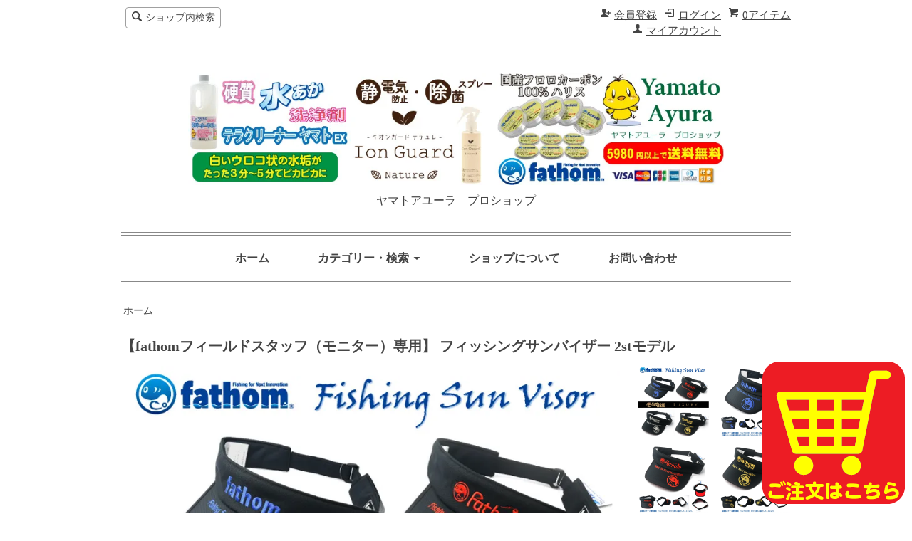

--- FILE ---
content_type: text/html; charset=EUC-JP
request_url: https://yamato-ayura.shop/?pid=175391407
body_size: 8218
content:
<!DOCTYPE html PUBLIC "-//W3C//DTD XHTML 1.0 Transitional//EN" "http://www.w3.org/TR/xhtml1/DTD/xhtml1-transitional.dtd">
<html xmlns:og="http://ogp.me/ns#" xmlns:fb="http://www.facebook.com/2008/fbml" xmlns:mixi="http://mixi-platform.com/ns#" xmlns="http://www.w3.org/1999/xhtml" xml:lang="ja" lang="ja" dir="ltr">
<head>
<meta http-equiv="content-type" content="text/html; charset=euc-jp" />
<meta http-equiv="X-UA-Compatible" content="IE=edge,chrome=1" />
<title>【fathomフィールドスタッフ（モニター）専用】フィッシングサンバイザー 2stモデル</title>
<meta name="Keywords" content="【fathomフィールドスタッフ（モニター）専用】 フィッシングサンバイザー 2stモデル,テラクリーナーヤマト,fathom,ファゾム,ヤマトアユーラ" />
<meta name="Description" content="当ページの製品はfathomモニター様専用です。一般の方のご注文はお受けできません。" />
<meta name="Author" content="株式会社ヤマトアユーラ" />
<meta name="Copyright" content="株式会社ヤマトアユーラ" />
<meta http-equiv="content-style-type" content="text/css" />
<meta http-equiv="content-script-type" content="text/javascript" />
<link rel="stylesheet" href="https://img07.shop-pro.jp/PA01411/853/css/1/index.css?cmsp_timestamp=20250907115432" type="text/css" />
<link rel="stylesheet" href="https://img07.shop-pro.jp/PA01411/853/css/1/product.css?cmsp_timestamp=20250907115432" type="text/css" />

<link rel="alternate" type="application/rss+xml" title="rss" href="https://yamato-ayura.shop/?mode=rss" />
<link rel="alternate" media="handheld" type="text/html" href="https://yamato-ayura.shop/?prid=175391407" />
<link rel="shortcut icon" href="https://img07.shop-pro.jp/PA01411/853/favicon.ico?cmsp_timestamp=20251117175142" />
<script type="text/javascript" src="//ajax.googleapis.com/ajax/libs/jquery/1.7.2/jquery.min.js" ></script>
<meta property="og:title" content="【fathomフィールドスタッフ（モニター）専用】フィッシングサンバイザー 2stモデル" />
<meta property="og:description" content="当ページの製品はfathomモニター様専用です。一般の方のご注文はお受けできません。" />
<meta property="og:url" content="https://yamato-ayura.shop?pid=175391407" />
<meta property="og:site_name" content="ヤマトアユーラ　プロショップ" />
<meta property="og:image" content="https://img07.shop-pro.jp/PA01411/853/product/175391407.jpg?cmsp_timestamp=20230621154947"/>
<meta property="og:type" content="product" />
<meta property="product:price:amount" content="7400" />
<meta property="product:price:currency" content="JPY" />
<meta property="product:product_link" content="https://yamato-ayura.shop?pid=175391407" />
<!-- Global site tag (gtag.js) - Google Ads: 943444166 -->
<script async src="https://www.googletagmanager.com/gtag/js?id=AW-943444166"></script>
<script>
  var Colorme = {"page":"product","shop":{"account_id":"PA01411853","title":"\u30e4\u30de\u30c8\u30a2\u30e6\u30fc\u30e9\u3000\u30d7\u30ed\u30b7\u30e7\u30c3\u30d7"},"basket":{"total_price":0,"items":[]},"customer":{"id":null},"inventory_control":"option","product":{"shop_uid":"PA01411853","id":175391407,"name":"\u3010fathom\u30d5\u30a3\u30fc\u30eb\u30c9\u30b9\u30bf\u30c3\u30d5\uff08\u30e2\u30cb\u30bf\u30fc\uff09\u5c02\u7528\u3011 \u30d5\u30a3\u30c3\u30b7\u30f3\u30b0\u30b5\u30f3\u30d0\u30a4\u30b6\u30fc 2st\u30e2\u30c7\u30eb","model_number":"sunvisor-monitor-2st","stock_num":40,"sales_price":7400,"sales_price_including_tax":7400,"variants":[{"id":1,"option1_value":"fathom \u30d5\u30a3\u30c3\u30b7\u30f3\u30b0\u30b5\u30f3\u30d0\u30a4\u30b6\u30fc Blue\u30ed\u30b4","option2_value":"","title":"fathom \u30d5\u30a3\u30c3\u30b7\u30f3\u30b0\u30b5\u30f3\u30d0\u30a4\u30b6\u30fc Blue\u30ed\u30b4","model_number":"","stock_num":10,"option_price":6300,"option_price_including_tax":6300,"option_members_price":6300,"option_members_price_including_tax":6300},{"id":2,"option1_value":"fathom \u30d5\u30a3\u30c3\u30b7\u30f3\u30b0\u30b5\u30f3\u30d0\u30a4\u30b6\u30fc Red\u30ed\u30b4","option2_value":"","title":"fathom \u30d5\u30a3\u30c3\u30b7\u30f3\u30b0\u30b5\u30f3\u30d0\u30a4\u30b6\u30fc Red\u30ed\u30b4","model_number":"","stock_num":10,"option_price":6300,"option_price_including_tax":6300,"option_members_price":6300,"option_members_price_including_tax":6300},{"id":3,"option1_value":"fathom EXTREME \u30d5\u30a3\u30c3\u30b7\u30f3\u30b0\u30b5\u30f3\u30d0\u30a4\u30b6\u30fc Gold\u30ed\u30b4","option2_value":"","title":"fathom EXTREME \u30d5\u30a3\u30c3\u30b7\u30f3\u30b0\u30b5\u30f3\u30d0\u30a4\u30b6\u30fc Gold\u30ed\u30b4","model_number":"","stock_num":10,"option_price":7400,"option_price_including_tax":7400,"option_members_price":7400,"option_members_price_including_tax":7400},{"id":4,"option1_value":"fathom EXTREME \u30d5\u30a3\u30c3\u30b7\u30f3\u30b0\u30b5\u30f3\u30d0\u30a4\u30b6\u30fc Silver\u30ed\u30b4","option2_value":"","title":"fathom EXTREME \u30d5\u30a3\u30c3\u30b7\u30f3\u30b0\u30b5\u30f3\u30d0\u30a4\u30b6\u30fc Silver\u30ed\u30b4","model_number":"","stock_num":10,"option_price":7400,"option_price_including_tax":7400,"option_members_price":7400,"option_members_price_including_tax":7400}],"category":{"id_big":2437860,"id_small":0},"groups":[],"members_price":7400,"members_price_including_tax":7400}};

  (function() {
    function insertScriptTags() {
      var scriptTagDetails = [];
      var entry = document.getElementsByTagName('script')[0];

      scriptTagDetails.forEach(function(tagDetail) {
        var script = document.createElement('script');

        script.type = 'text/javascript';
        script.src = tagDetail.src;
        script.async = true;

        if( tagDetail.integrity ) {
          script.integrity = tagDetail.integrity;
          script.setAttribute('crossorigin', 'anonymous');
        }

        entry.parentNode.insertBefore(script, entry);
      })
    }

    window.addEventListener('load', insertScriptTags, false);
  })();
</script>
<script async src="https://zen.one/analytics.js"></script>
</head>
<body>
<meta name="colorme-acc-payload" content="?st=1&pt=10029&ut=175391407&at=PA01411853&v=20260118003812&re=&cn=84f78339a5e7582b89a846c093284d59" width="1" height="1" alt="" /><script>!function(){"use strict";Array.prototype.slice.call(document.getElementsByTagName("script")).filter((function(t){return t.src&&t.src.match(new RegExp("dist/acc-track.js$"))})).forEach((function(t){return document.body.removeChild(t)})),function t(c){var r=arguments.length>1&&void 0!==arguments[1]?arguments[1]:0;if(!(r>=c.length)){var e=document.createElement("script");e.onerror=function(){return t(c,r+1)},e.src="https://"+c[r]+"/dist/acc-track.js?rev=3",document.body.appendChild(e)}}(["acclog001.shop-pro.jp","acclog002.shop-pro.jp"])}();</script><script src="https://img.shop-pro.jp/tmpl_js/63/jquery.tile.js"></script>
<script src="https://img.shop-pro.jp/tmpl_js/63/jquery.masonry.min.js"></script>

<!--[if lt IE 9]>
<script type="text/javascript">
  $(function (){
    $('.layout_wrapper').addClass('ie_wrapper');
  });
</script>
<![endif]-->
<!--[if lt IE 8]>
<script type="text/javascript">
  $(function (){
    $('.icon').each(function () {
      $(this).addClass('ie');
      var classNames = $(this).attr('class').split(' ');
      var spanClassName;
      for (var i = 0; i < classNames.length; i++) {
        if (classNames[i].indexOf('icon_') >= 0 && classNames[i] != 'icon' ) {
          spanClassName = classNames[i];
          break;
        }
      }
      $(this).prepend('<span class="ie_icon ie_'+ spanClassName +'"></span>')
    });
  });
</script>
<![endif]-->
<div id="wrapper" class="layout_wrapper">
  
  <div id="header" class="layout_header">
    <div class="header_headline_nav clearfix">
      <div class="viewcart_btn header_btn">
                        <a href="https://yamato-ayura.shop/cart/proxy/basket?shop_id=PA01411853&shop_domain=yamato-ayura.shop" class="icon icon_viewcart">
          <span class="header_btn_txt">0アイテム</span>
        </a>
      </div>
      <ul class="header_member_nav">
                              <li class="member_login_btn header_btn">
              <a href="https://yamato-ayura.shop/?mode=login&shop_back_url=https%3A%2F%2Fyamato-ayura.shop%2F" class="icon icon_login">ログイン</a>
            </li>
                          <li class="member_regist_btn header_btn">
                <a href="https://yamato-ayura.shop/customer/signup/new" class="icon icon_regist">会員登録</a>
              </li>
                                      <li class="member_myaccount_btn header_btn">
          <a href="https://yamato-ayura.shop/?mode=myaccount" class="icon icon_myaccount">
            マイアカウント
          </a>
        </li>
      </ul>
      <div class="prd_search_block">
        <div class="icon icon_search prd_search_form_btn header_btn">
          <span class="header_btn_txt">ショップ内検索</span>
        </div>
        <form action="https://yamato-ayura.shop/" method="GET" class="prd_search_form">
          <input type="hidden" name="mode" value="srh" />
          <div class="clearfix">
            <input type="text" name="keyword" class="prd_search_keyword" />
            <input type="submit" class="prd_search_btn" value="検索" />
          </div>
          <div class="prd_search_optioncategory">カテゴリーで絞り込む</div>
          <select class="prd_search_select" name="cid">
            <option value="">カテゴリーを選択</option>
            <option value="2394635,0">水垢落とし洗剤</option><option value="2394636,0">静電気除去・帯電防止スプレー</option><option value="2394637,0">釣り具 fathom</option>          </select>
        </form>
      </div>
                </div>
    <div class="shop_name">
      <p><a href="./"><img src="https://img07.shop-pro.jp/PA01411/853/PA01411853.jpg?cmsp_timestamp=20251117175142" alt="ヤマトアユーラ　プロショップ" /></a></p>
              <h1 class="sp_hidden">ヤマトアユーラ　プロショップ</h1>
          </div>
    <div class="header_global_nav">
      <ul class="header_nav_lst clearfix">
        <li class="header_nav_menu"><a href="./">ホーム</a></li>
        <li class="header_nav_menu header_nav_menu_category">
          <span>カテゴリー・検索<img src="https://img.shop-pro.jp/tmpl_img/63/header_category_pulldown.png" /></span>
          <ul class="header_category_lst">
                          <li>
                <a href="https://yamato-ayura.shop/?mode=cate&cbid=2394635&csid=0">水垢落とし洗剤</a>
              </li>
                          <li>
                <a href="https://yamato-ayura.shop/?mode=cate&cbid=2394636&csid=0">静電気除去・帯電防止スプレー</a>
              </li>
                          <li>
                <a href="https://yamato-ayura.shop/?mode=cate&cbid=2394637&csid=0">釣り具 fathom</a>
              </li>
                                      <li>
                <a href="https://yamato-ayura.shop/?mode=grp&gid=3135539">テラクリーナーヤマトEX</a>
              </li>
                      </ul>
        </li>
        <li class="header_nav_menu"><a href="https://yamato-ayura.shop/?mode=sk">ショップについて</a></li>
                <li class="header_nav_menu"><a href="https://yamatoayura.shop-pro.jp/customer/inquiries/new">お問い合わせ</a></li>
      </ul>
    </div>
  </div>
  
  
  <div id="container" class="layout_container">
    
<div class="topicpath_nav">
  <ul>
    <li><a href="./">ホーム</a></li>
          </ul>
  </div>


<div class="container_section">
      <form name="product_form" method="post" action="https://yamato-ayura.shop/cart/proxy/basket/items/add">
      <h2 class="ttl_h2">【fathomフィールドスタッフ（モニター）専用】 フィッシングサンバイザー 2stモデル</h2>
      
              <div class="product_image container_section clearfix">
          <div class="product_image_main">
                          <img src="https://img07.shop-pro.jp/PA01411/853/product/175391407.jpg?cmsp_timestamp=20230621154947" />
                      </div>
                      <div class="product_image_thumb clearfix">
              <ul>
                                  <li><img src="https://img07.shop-pro.jp/PA01411/853/product/175391407.jpg?cmsp_timestamp=20230621154947" /></li>
                                                  <li><img src="https://img07.shop-pro.jp/PA01411/853/product/175391407_o1.jpg?cmsp_timestamp=20230621154947" /></li>                                  <li><img src="https://img07.shop-pro.jp/PA01411/853/product/175391407_o2.jpg?cmsp_timestamp=20230621154947" /></li>                                  <li><img src="https://img07.shop-pro.jp/PA01411/853/product/175391407_o3.jpg?cmsp_timestamp=20230626205149" /></li>                                  <li><img src="https://img07.shop-pro.jp/PA01411/853/product/175391407_o4.jpg?cmsp_timestamp=20230626205149" /></li>                                                                                                                                                                                                                                                                                                                                                                                                                                                                                                                                                                                                                                                                                                                                                                                                                                                                                                                                                                                                                                                                                                                                                                                                                                                                                                                                                                                                                                                                                                                                                                                                                        </ul>
            </div>
                  </div>
            

      
      <div class="product_exp container_section clearfix">
        <h2>fathomフィールドスタッフ（モニター）専用価格</h2><br />
<p class="style1">当ページの製品はfathomフィールドスタッフ（モニター）様専用です。一般の方のご注文はお受けできません。</p><br />
<p><a href="https://fathom-fishing.com/tester/" target="_blank">fathomフィールドスタッフ（モニター）応募方法はこちら</a></p><br />
<p class="fathom-title"><a href="http://yamato-ayura.shop/?mode=cate&csid=0&cbid=2437860" target="_blank">fathomフィールドスタッフ（モニター）様専用の商品一覧はこちら</a></p><br />
※<span class="red">当ショップの「カテゴリー・検索」の「fathom」をクリック/タップして表示される商品一覧はフィールドスタッフ（モニター）様限定の特別価格ではなく、一般向けの価格</span>ですのでご注意くださいませ。<br />
<br />
※<span class="red">フィールドスタッフ（モニター）様限定の特別価格の商品と、一般向けの価格の商品を同時にカートに入れると注文画面に進めない</span>場合がございます。<br />
<br />
<a href="http://yamato-ayura.shop/?mode=cate&csid=0&cbid=2437860" target="_blank" target="_blank">フィールドスタッフ（モニター）様限定の特別価格の商品一覧はこちらからご覧ください。</a><br />
<br />
<h2>fathom  フィッシングサンバイザー 2stモデル</h2><br />
<br />
fathomベーシックモデルのBlueロゴ、Redロゴに加えてfathom EXTREMEのゴールドロゴ、シルバーロゴが刺繍されたラグジュアリーモデルを追加いたしました。<br />
<br />
fathomベーシックモデル（Blueロゴ）：メーカー希望小売価格<del>10,400円</del><br />
<br />
<br />
fathomベーシックモデル（Redロゴ）：メーカー希望小売価格<del>10,400円</del><br />
<br />
<br />
fathom EXTREMEモデル（Goldロゴ、Silverロゴ）：メーカー希望小売価格<del>12,400円</del><br />
<br />
<br />
ポリエステル100%/サイズ：フリー<br />
<br />
<p><a href="https://yamato-ayura.shop/?pid=175390034" target="_blank">フィールドスタッフ（モニター）様専用価格のフィッシングキャップはこちら</a></p><br />
<br />
<p><a href="https://fathom-fishing.com/cap-sunvisor-2023/" target="_blank">fathom フィッシングキャップ＆サンバイザーの詳細はこちら</a></p><br />
<br />
※<span class="red">当ショップの「カテゴリー・検索」の「fathom」をクリック/タップして表示される商品一覧はフィールドスタッフ（モニター）様限定の特別価格ではなく、一般向けの価格</span>ですのでご注意くださいませ。<br />
<br />
※<span class="red">フィールドスタッフ（モニター）様限定の特別価格の商品と、一般向けの価格の商品を同時にカートに入れると注文画面に進めない</span>場合がございます。<br />
<br />
<p class="fathom-title"><a href="http://yamato-ayura.shop/?mode=cate&csid=0&cbid=2437860" target="_blank">fathomフィールドスタッフ（モニター）様専用の商品一覧はこちら</a></p><br />
<br />
<p>送料：全国一律800円（<span class="red">5,980円以上送料無料</span>）</p><br />
ご決済方法：クレジットカード決済/代金引換（代引手数料350円）<br />
※銀行振込でのご注文は承れません。<br />
<br />
<p><a href="https://fathom-fishing.com/tester/" target="_blank">fathomフィールドスタッフ（モニター）応募方法はこちら</a></p>
				<div id="cart"><h2>ご注文はこちら</h2></div>
      </div>
			<h2 class="ttl_h2">【fathomフィールドスタッフ（モニター）専用】 フィッシングサンバイザー 2stモデル</h2>
      <div class="product_info_block">
                  <div class="product_option_table">
            <table id="option_tbl"><tr class="stock_head"></tr><tr><th class="cell_1">fathom フィッシングサンバイザー Blueロゴ</th><td class="cell_2"><div><input type="radio" name="option" value="82400276,0,,0" checked="checked" id="0-0" /></div><label for=0-0 style="display:block;"><span class="table_price">6,300円(税込)</span><br /></label></td></tr><tr><th class="cell_1">fathom フィッシングサンバイザー Redロゴ</th><td class="cell_2"><div><input type="radio" name="option" value="82400276,1,,0" id="1-1" /></div><label for=1-1 style="display:block;"><span class="table_price">6,300円(税込)</span><br /></label></td></tr><tr><th class="cell_1">fathom EXTREME フィッシングサンバイザー Goldロゴ</th><td class="cell_2"><div><input type="radio" name="option" value="82400276,2,,0" id="2-2" /></div><label for=2-2 style="display:block;"><span class="table_price">7,400円(税込)</span><br /></label></td></tr><tr><th class="cell_1">fathom EXTREME フィッシングサンバイザー Silverロゴ</th><td class="cell_2"><div><input type="radio" name="option" value="82400276,3,,0" id="3-3" /></div><label for=3-3 style="display:block;"><span class="table_price">7,400円(税込)</span><br /></label></td></tr></table>
          </div>
                
        <div class="product_spec_block">
          <table class="product_spec_table none_border_table">
                          <tr>
                <th>型番</th>
                <td>sunvisor-monitor-2st</td>
              </tr>
                                      <tr>
                <th>定価</th>
								<td><del>12,400円(税込)</del></td>
              </tr>
                                                              <tr>
                <th>販売価格</th>
                <td>
                  									<div class="product_sales"><span class="bold">6,300円(税込)～7,400円(税込)
</span></div>
                                                    </td>
              </tr>
                                                              <tr class="product_order_form">
                <th>購入数</th>
                <td>
                                   <input type="text" name="product_num" value="1" class="product-init-num" />
                    <ul class="product_init">
                      <li><a href="javascript:f_change_num2(document.product_form.product_num,'1',1,40);"></a></li>
                      <li><a href="javascript:f_change_num2(document.product_form.product_num,'0',1,40);"></a></li>
                    </ul>
                    <div class="product_unit"></div>
                                  </td>
              </tr>
                      </table>
          
                      <div class="clearfix">
              <div class="disable_cartin">
                <input class="product_cart_btn product_addcart_btn" type="submit" value=" カートに入れる" />
              </div>
						            </div>
                    <div class="stock_error">
          </div>
					<p><span class="red">商品代金5980円以上で送料無料</span></p>

					<p class="small">ご決済方法：クレジットカード/Amazon Pay/代引（代引の場合の代引手数料：350円）<br>
						銀行振込でのご注文の場合は<a href="https://www.rakuten.ne.jp/gold/yamatoayura/" target="_blank">ヤマトアユーラ プロショップ 楽天市場店</a>をご利用くださいませ。<br>
					※一部、楽天市場店では販売していない商品もございます。</p>
        </div>
	 <div class="product_info_lst container_section">
                      
            <ul class="product_review">
              <li class="icon icon_review"><a href="https://yamato-ayura.shop/customer/products/175391407/reviews">レビューを見る(0件)</a></li>
              <li class="icon icon_review_post"><a href="https://yamato-ayura.shop/customer/products/175391407/reviews/new">レビューを投稿</a></li>
            </ul>
            
                    <ul>
                          <li class="icon icon_lst"><a href="javascript:gf_OpenNewWindow('?mode=opt&pid=175391407','option','width=600:height=500');">オプションの値段詳細</a></li>
                        <li class="icon icon_lst"><a href="https://yamato-ayura.shop/?mode=sk#sk_info">特定商取引法に基づく表記（返品等）</a></li>
            <li class="icon icon_lst"><a href="mailto:?subject=%E3%80%90%E3%83%A4%E3%83%9E%E3%83%88%E3%82%A2%E3%83%A6%E3%83%BC%E3%83%A9%E3%80%80%E3%83%97%E3%83%AD%E3%82%B7%E3%83%A7%E3%83%83%E3%83%97%E3%80%91%E3%81%AE%E3%80%8C%E3%80%90fathom%E3%83%95%E3%82%A3%E3%83%BC%E3%83%AB%E3%83%89%E3%82%B9%E3%82%BF%E3%83%83%E3%83%95%EF%BC%88%E3%83%A2%E3%83%8B%E3%82%BF%E3%83%BC%EF%BC%89%E5%B0%82%E7%94%A8%E3%80%91%20%E3%83%95%E3%82%A3%E3%83%83%E3%82%B7%E3%83%B3%E3%82%B0%E3%82%B5%E3%83%B3%E3%83%90%E3%82%A4%E3%82%B6%E3%83%BC%202st%E3%83%A2%E3%83%87%E3%83%AB%E3%80%8D%E3%81%8C%E3%81%8A%E3%81%99%E3%81%99%E3%82%81%E3%81%A7%E3%81%99%EF%BC%81&body=%0D%0A%0D%0A%E2%96%A0%E5%95%86%E5%93%81%E3%80%8C%E3%80%90fathom%E3%83%95%E3%82%A3%E3%83%BC%E3%83%AB%E3%83%89%E3%82%B9%E3%82%BF%E3%83%83%E3%83%95%EF%BC%88%E3%83%A2%E3%83%8B%E3%82%BF%E3%83%BC%EF%BC%89%E5%B0%82%E7%94%A8%E3%80%91%20%E3%83%95%E3%82%A3%E3%83%83%E3%82%B7%E3%83%B3%E3%82%B0%E3%82%B5%E3%83%B3%E3%83%90%E3%82%A4%E3%82%B6%E3%83%BC%202st%E3%83%A2%E3%83%87%E3%83%AB%E3%80%8D%E3%81%AEURL%0D%0Ahttps%3A%2F%2Fyamato-ayura.shop%2F%3Fpid%3D175391407%0D%0A%0D%0A%E2%96%A0%E3%82%B7%E3%83%A7%E3%83%83%E3%83%97%E3%81%AEURL%0Ahttps%3A%2F%2Fyamato-ayura.shop%2F">この商品を友達に教える</a></li>
            <li class="icon icon_lst"><a href="https://yamatoayura.shop-pro.jp/customer/products/175391407/inquiries/new">この商品について問い合わせる</a></li>
            <li class="icon icon_lst"><a href="https://yamato-ayura.shop/?mode=cate&cbid=2437860&csid=0">買い物を続ける</a></li>
          </ul>
          
          <ul class="social_share">
            <li>
              
              <a href="https://twitter.com/share" class="twitter-share-button" data-url="https://yamato-ayura.shop/?pid=175391407" data-text="" data-lang="ja" >ツイート</a>
<script charset="utf-8">!function(d,s,id){var js,fjs=d.getElementsByTagName(s)[0],p=/^http:/.test(d.location)?'http':'https';if(!d.getElementById(id)){js=d.createElement(s);js.id=id;js.src=p+'://platform.twitter.com/widgets.js';fjs.parentNode.insertBefore(js,fjs);}}(document, 'script', 'twitter-wjs');</script>
              <div class="line-it-button" data-lang="ja" data-type="share-a" data-ver="3"
                         data-color="default" data-size="small" data-count="false" style="display: none;"></div>
                       <script src="https://www.line-website.com/social-plugins/js/thirdparty/loader.min.js" async="async" defer="defer"></script>
            </li>
                        <li></li>
          </ul>
          
        </div>
      </div>

			<div class="cartbotton"><a href="#cart"><img src="https://img21.shop-pro.jp/PA01411/853/etc/cart2.png?cmsp_timestamp=20180221121114" alt="カートへ"></a></div>
			
      
      
      <input type="hidden" name="user_hash" value="a2ad088d71081fda44156a6d08ec15fd"><input type="hidden" name="members_hash" value="a2ad088d71081fda44156a6d08ec15fd"><input type="hidden" name="shop_id" value="PA01411853"><input type="hidden" name="product_id" value="175391407"><input type="hidden" name="members_id" value=""><input type="hidden" name="back_url" value="https://yamato-ayura.shop/?pid=175391407"><input type="hidden" name="reference_token" value="51c508f08acc4f43a66c70ab5be8d384"><input type="hidden" name="shop_domain" value="yamato-ayura.shop">
    </form>
  </div>
<script type="text/javascript">
  function prd_img_size() {
    var img_size = $('.product_image_thumb li').width();
    $('.product_image_thumb img').css('maxHeight', img_size + 'px');
    $('.product_image_thumb li').css('height', img_size + 'px');
  }
  $(function () {
    prd_img_size();
    $('.product_image_thumb li').click(function () {
      $('.product_image_main img').attr('src', $('img', $(this)).attr('src'));
    });
    $('.product_init_num').change(function(){
      var txt  = $(this).val();
      var han = txt.replace(/[Ａ-Ｚａ-ｚ０-９]/g,function(s){return String.fromCharCode(s.charCodeAt(0)-0xFEE0)});
      $(this).val(han);
    });
  });
</script>  </div>
  


  
  <div id="footer" class="layout_footer">
    <div class="footer_nav clearfix">
                        <div class="category_lst footer_section footer_grid_item">
            <h2 class="ttl_h2 icon icon_category_lst"><span class="clearfix icon icon_down">カテゴリーから探す</span></h2>
            <ul class="footer_lst">
                        <li class="icon icon_lst">
              <a href="https://yamato-ayura.shop/?mode=cate&cbid=2394635&csid=0">
                                水垢落とし洗剤
              </a>
            </li>
                                      <li class="icon icon_lst">
              <a href="https://yamato-ayura.shop/?mode=cate&cbid=2394636&csid=0">
                                静電気除去・帯電防止スプレー
              </a>
            </li>
                                      <li class="icon icon_lst">
              <a href="https://yamato-ayura.shop/?mode=cate&cbid=2394637&csid=0">
                                釣り具 fathom
              </a>
            </li>
                        </ul>
          </div>
                                      <div class="category_lst footer_section footer_grid_item">
            <h2 class="ttl_h2 icon icon_category_lst"><span class="clearfix icon icon_down">グループから探す</span></h2>
            <ul class="footer_lst">
                        <li class="icon icon_lst">
              <a href="https://yamato-ayura.shop/?mode=grp&gid=3135539">
                                  <img src="https://img07.shop-pro.jp/PA01411/853/category/g_3135539.jpg?cmsp_timestamp=20251117182305" class="footer_category_img" />
                                テラクリーナーヤマトEX
              </a>
            </li>
                        </ul>
          </div>
                          <!--
      <div class="category_lst footer_section footer_grid_item">
        <h2 class="ttl_h2 icon icon_category_lst"><span class="clearfix icon icon_down">これ以降の商品ジャンルはテンプレを編集する</span></h2>
        <ul class="footer_lst">
          <li class="icon icon_lst">
            <a href="#">999円以下</a>
          </li>
          <li class="icon icon_lst">
            <a href="#">1,000円～2,999円</a>
          </li>
          <li class="icon icon_lst">
            <a href="#">3,000円～4,999円</a>
          </li>
          <li class="icon icon_lst">
            <a href="#">5,000円～9,999円</a>
          </li>
          <li class="icon icon_lst">
            <a href="#">10,000円以上</a>
          </li>
        </ul>
      </div>
      -->
                </div>
    <div class="footer_nav">
            <div class="pages_lst footer_section footer_grid_item">
        <ul class="footer_lst">
          <li class="icon icon_lst">
            <a href="./">ショップホーム</a>
          </li>
          <li class="icon icon_lst">
            <a href="https://yamatoayura.shop-pro.jp/customer/inquiries/new">お問い合わせ</a>
          </li>
          <li class="icon icon_lst">
            <a href="https://yamato-ayura.shop/?mode=sk#payment">お支払い方法について</a>
          </li>
          <li class="icon icon_lst">
            <a href="https://yamato-ayura.shop/?mode=sk#delivery">配送方法・送料について</a>
          </li>
                      <li class="icon icon_lst">
              <a href="https://yamatoayura.shop-pro.jp/customer/newsletter/subscriptions/new">メルマガ登録・解除</a>
            </li>
                                              <li class="icon icon_lst">
                <a href="https://yamato-ayura.shop/?mode=f1">水あかが落ちなければ返金保証の業務用強力水垢洗浄剤テラクリーナーヤマトEX</a>
              </li>
                                          <li class="icon icon_lst">
            <a href="https://yamato-ayura.shop/?mode=sk">特定商取引法に基づく表記</a>
          </li>
        </ul>
      </div>
      <div class="pages_lst footer_section footer_grid_item">
        <ul class="footer_lst">
          <li class="icon icon_lst">
            <a href="https://yamato-ayura.shop/?mode=myaccount">マイアカウント</a>
          </li>
                                                    <li class="icon icon_lst">
                  <a href="https://yamato-ayura.shop/customer/signup/new">会員登録</a>
                </li>
                            <li class="icon icon_lst">
                <a href="https://yamato-ayura.shop/?mode=login&shop_back_url=https%3A%2F%2Fyamato-ayura.shop%2F">ログイン</a>
              </li>
                                <li class="icon icon_lst">
            <a href="https://yamato-ayura.shop/cart/proxy/basket?shop_id=PA01411853&shop_domain=yamato-ayura.shop">カートを見る</a>
          </li>
          <li class="icon icon_lst">
            <a href="https://yamato-ayura.shop/?mode=privacy">プライバシーポリシー</a>
          </li>
          <li class="icon icon_lst">
            <a href="https://yamato-ayura.shop/?mode=rss">RSS</a>&nbsp;/&nbsp;<a href="https://yamato-ayura.shop/?mode=atom">ATOM</a>
          </li>
        </ul>
      </div>
              <div class="footer_section footer_grid_item clearfix">
          <h2 class="ttl_h2">モバイルショップ</h2>
          <img src="https://img07.shop-pro.jp/PA01411/853/qrcode.jpg?cmsp_timestamp=20251117175142" />
        </div>
      
            <!--
      <div class="social_lst footer_section footer_grid_item">
        <ul>
          <li>
            <a href="#"><img src="https://img.shop-pro.jp/tmpl_img/63/social_twitter_2x.png" /></a>
          </li>
          <li>
            <a href="#"><img src="https://img.shop-pro.jp/tmpl_img/63/social_instergram_2x.png" /></a>
          </li>
          <li>
            <a href="#"><img src="https://img.shop-pro.jp/tmpl_img/63/social_facebook_2x.png" /></a>
          </li>
        </ul>
      </div>
      -->
          </div>
  
  </div>
  
	  <address class="copyright">
      Copyright &copy; 株式会社ヤマトアユーラ
      
    </address>
</div>
<script>
$(function () {
  $('.footer_nav').imagesLoaded( function () {
    $('.footer_nav').masonry({
      itemSelector: '.footer_grid_item',
      "gutter": 0
    });
  });
  $('.prd_search_form_btn').click(function () {
    $('.prd_search_block').toggleClass('open');
    $('.prd_search_form').slideToggle();
  });
  $('.header_nav_menu_category span').click(function () {
    $('.header_category_lst').slideToggle('fast');
  });
  $(window).load(function () {
    $('.prd_lst_unit_s').tile();
    $('.prd_lst_unit_m').tile();
    $('.grp_lst_unit').tile();
  });
});
</script><script type="text/javascript" src="https://yamato-ayura.shop/js/cart.js" ></script>
<script type="text/javascript" src="https://yamato-ayura.shop/js/async_cart_in.js" ></script>
<script type="text/javascript" src="https://yamato-ayura.shop/js/product_stock.js" ></script>
<script type="text/javascript" src="https://yamato-ayura.shop/js/js.cookie.js" ></script>
<script type="text/javascript" src="https://yamato-ayura.shop/js/favorite_button.js" ></script>
</body></html>

--- FILE ---
content_type: text/css
request_url: https://img07.shop-pro.jp/PA01411/853/css/1/index.css?cmsp_timestamp=20250907115432
body_size: 14521
content:
@charset "euc-jp";

/* reset */
body, div, dl, dt, dd, ul, ol, li,
h1, h2, h3, h4, h5, h6, pre, code,
form, fieldset, legend, input, textarea,
p, blockquote, th, td {
  margin: 0;
  padding: 0;
}
.none_border_table,
.product_option_table table {
  border-spacing: 0;
  border-collapse: collapse;
}
fieldset,
img {
  border: 0;
}
address, caption, cite, code,
dfn, em, strong, th, var {
  font-weight: normal;
  font-style: normal;
}
 
ol, ul {
  list-style: none;
}
 
caption, th {
  text-align: left;
}
h1, h2, h3, h4, h5, h6 {
  font-weight: normal;
  font-size: 100%;
}
q:before,
q:after {
  content: '';
}
abbr, acronym {
  border: 0;
  font-variant: normal;
}
sup {
  vertical-align: text-top;
}
sub {
  vertical-align: text-bottom;
}
input,
textarea,
select {
  font-weight: inherit;
  font-size: inherit;
  font-family: inherit;
}
input,
textarea,
select {
  *font-size: 100%;
}
legend {
  color: #000;
}

/* font size */
body {
  font: 13px/1.231;
  *font-size: small; /* for IE */
  *font: x-small; /* for IE in quirks mode */
}
select, input, button, textarea {
  font: 99% arial,helvetica,clean,sans-serif;
}
table {
  font: 100%;
  font-size: inherit;
}
pre, code, kbd, samp, tt {
  font-family: monospace;
  line-height: 100%;
  *font-size: 108%;
}

/* common */
body {
  color: #444;
  font-family: "メイリオ", "Meiryo", "ヒラギノ角ゴ Pro W3", "Hiragino Kaku Gothic Pro","Osaka","ＭＳ Ｐゴシック", "MS PGothic", "sans-serif";
  background-color: #FFFFFF;
}

a {
  color: #3579bf;
}
input[type="text"],
textarea,
select {
  border: 1px solid #888;
}
/* clearfix */
.clearfix {
  *zoom: 1;
}
  .clearfix:before, .clearfix:after {
    display: table;
    content: "";
  }
  .clearfix:after {
    clear: both;
  }

/* icons */
.icon:before,
.ie_icon {
  display: block;
  float: left;
  margin-right: 4px;
  width: 16px;
  height: 16px;
  background-image: url(https://img.shop-pro.jp/tmpl_img/63/icons16.png);
  background-repeat: no-repeat;
  content: "";
}
  .icon_myaccount:before,
  .ie_icon_myaccount {
    background-position: left -96px;
  }
  .icon_regist:before,
  .ie_icon_regist {
    background-position: left -192px;
  }
  .icon_login:before,
  .ie_icon_login {
    background-position: left -224px;
  }
  .icon_logout:before,
  .ie_icon_logout {
    background-position: left -208px;
  }
  .icon_search:before,
  .ie_icon_search {
    background-position: left -16px;
  }
  .icon_viewcart:before,
  .ie_icon_viewcart {
    background-position: left -0px;
  }
  .icon_sort:before,
  .ie_icon_sort {
    background-position: left -112px;
  }
  .icon_prev:before,
  .ie_icon_prev {
    margin-right: 0;
    background-position: left -32px;
  }
  .icon_next:before,
  .ie_icon_next {
    float: right;
    margin-right: 0;
    background-position: right -48px;
  }
  .icon_prev_dis:before,
  .ie_icon_prev_dis {
    margin-right: 0;
    background-position: left -64px;
  }
  .icon_next_dis:before,
  .ie_icon_next_dis {
    float: right;
    margin-right: 0;
    background-position: right -80px;
  }
  .icon_lst:before,
  .ie_icon_lst {
    margin-right: 0;
    background-position: left -176px;
  }
    .footer_lst .icon_lst:before,
    .footer_lst .ie_icon_lst {
      margin-left: -16px;
    }
  .icon_down:before,
  .ie_icon_down {
    display: none;
  }
  .icon_category_lst:before,
  .ie_icon_category_lst {
    display: none;
  }
  .icon_review:before,
  .ie_icon_review {
    background-position: left -240px;
  }
  .icon_review_post:before,
  .ie_icon_review_post {
    background-position: left -256px;
  }

/* layout */
.layout_wrapper {
  margin: 0 auto;
  width: 1000px;
  background-color: #fff;
}
.layout_header,
.layout_container,
.layout_footer {
  margin: 0 auto;
  width: 94%;
}
.layout_header {
  padding-top: 10px;
}
.layout_footer {
  margin-top: 3em;
}
.header_btn {
  font-size: 92.307%;
  line-height: 1.5;
}
  .header_btn a {
    color: #444;
  }
.viewcart_btn {
  float: right;
  margin-bottom: .5em;
  margin-left: 1.063%;
}
.header_member_nav {
  float: right;
  width: 29.787%;
}
  .header_member_nav li {
    float: right;
    white-space: nowrap;
    margin-left: 3.571%;
  }
  .member_login_name {
    float: right;
    clear: right;
    margin-bottom: .5em;
    text-align: right;
    line-height: 1.5;
  }

/* delivery price */
.header_delivery_price {
  padding: .5em 1em .3em;
  -webkit-border-radius: 3px;
  border-radius: 3px;
  background-color: #df7676;
  color: #fff;
  line-height: 1.5;
  float: right;
  clear: right;
}

/* product search form */
.prd_search_block {
  position: relative;
  float: left;
  margin: -6px 0 0 0;
  padding: 6px 0 0 1px;
  width: 30.212%;
  font-size: 92.307%;
}
  .prd_search_block.open {
    padding: 5px 0;
    border: 1px solid #888;
  }
  .prd_search_form_btn {
    cursor: pointer;
    display: inline-block;
    margin-left: 5px;
    padding: .3em .5em;
    border: 1px solid #a0a0a0;
    -webkit-border-radius: 4px;
    border-radius: 4px;
  }
  .prd_search_form {
    -webkit-box-sizing: content-box;
    -moz-box-sizing: content-box;
    box-sizing: content-box;
    display: none;
    overflow: hidden;
    margin-top: 5px;
    padding: 5px;
    border-top: 1px solid #888;
    width: 97%;
  }
  .prd_search_keyword {
    float: left;
    padding: .5em 0;
    width: 80%;
    border: 1px solid #888;
    -webkit-border-radius: 3px;
    border-radius: 3px;
    text-indent: 5px;
  }
  .prd_search_btn {
    float: right;
    padding: .35em 0;
    width: 18%;
    border: 1px solid #444;
    -webkit-border-radius: 3px;
    border-radius: 3px;
    background-color: #444;
    color: #fff;
    cursor: pointer;
  }
  .prd_search_optioncategory {
    margin-top: 10px;
    line-height: 1.5;
  }
  .prd_search_select {
    display: inline-block;
    width: 100%;
    font-size: 120%;
  }
  .prd_search_select option {
    word-break: break-all;
  }

/* shopname logo */
.shop_name {
  clear: both;
  padding: 1em 10% 2em;
  text-align: center;
  line-height: 1.5;
  margin-top: 2em;
  border-bottom: 1px solid #888;
}

  .shop_name a {
    color: #444;
    text-decoration: none;
  }
    .shop_name a:hover {
      text-decoration: underline;
    }
  .shop_name p {
    margin-bottom: 10px;
    text-align: center;
    font-size: 246.153%;
  }
  .shop_name img {
    max-width: 100%;
    height: inherit;
  }

/* header global nav */
.header_global_nav {
  margin-top: 3px;
  margin-bottom: 2em;
  border-top: 1px solid #888;
  border-bottom: 1px solid #888;
}
.header_nav_lst {
  text-align: center;
}
.header_nav_menu {
  position: relative;
  display: inline;
  margin: 0 1em;
  padding: 0 1em;
  text-align: center;
  font-weight: bold;
  line-height: 4;
}
.header_nav_menu a,
.header_nav_menu span {
  display: inline;
  color: #444;
  text-decoration: none;
  cursor: pointer;
}
.header_nav_menu_category img {
  position: relative;
  width: 16px;
  height: 16px;
}
.header_category_lst {
  position: absolute;
  left: 0;
  z-index: 101;
  display: none;
  min-width: 100%;
  width: auto;
  border-top: 1px solid #aaa;
  background-color: #fff;
}
.header_category_lst li {
  display: block;
  float: none;
  border-right: 1px solid #888;
  border-bottom: 1px solid #888;
  border-left: 1px solid #888;
  text-align: left;
  white-space: nowrap;
  word-break: break-all;
  line-height: 1.4;
}
.header_category_lst a {
  display: block !important;
  padding: 1em;
  background-color: #fff;
}

/* title */
.ttl_h2 {
  margin-top: 3em;
  margin-bottom: .7em;
  color: #444;
  font-weight: bold;
  font-size: 124%;
}
.ttl_h3 {
  margin-top: 2em;
  margin-bottom: .5em;
  color: #444;
  font-weight: bold;
  font-size: 92.307%;
}

/* topicpath */
.topicpath_nav {
  margin: 2em 0;
  font-size: 84.615%;
}
  .topicpath_nav li {
    display: inline;
    margin-right: .2em;
  }
  .topicpath_nav li a {
    margin-left: .2em;
    color: #444;
    text-decoration: none;
  }
  .topicpath_nav li a:hover {
    text-decoration: underline;
  }

/* prduct list */
.prd_lst {
  position: relative;
  clear: both;
  margin-left: -2.218%;
}
.prd_lst_unit {
  float: left;
  margin-bottom: 15px;
  margin-left: 2.083%;
  word-break: break-all;
}
  .prd_lst_unit_s {
    width: 22.916%;
  }
  .prd_lst_unit_m {
    width: 31.25%;
  }
  .prd_lst_unit a {
    color: #000;
    text-decoration: none;
  }
  .prd_lst_unit a:hover {
    text-decoration: underline;
  }
  .prd_lst_img {
    display: block;
    margin: 0 auto;
    max-width: 100%;
    height: inherit;
  }
  .prd_lst_span {
    display: block;
    margin: .3em 0;
  }
  .prd_lst_name {
    margin-top: .5em;
  }
  .prd_lst_exp {
    color: #666;
    font-size: 84.615%;
  }
  .prd_lst_price,
  .prd_lst_soldout {
    font-weight: bold;
    font-size: 92.307%;
  }
  .prd_lst_regular {
    color: #666;
    text-decoration: line-through;
  }
  .prd_lst_none {
    clear: both;
    text-align: center;
    font-size: 123.076%;
    line-height: 16;
  }
.prd_lst_block .ttl_h2 {
  float: left;
  margin: 20px 0 0;
}
.prd_lst_sort {
  float: right;
  margin: 20px 0;
}
  .prd_lst_sort a {
    color: #444;
  }
  .prd_lst_pager {
    position: relative;
    overflow: hidden;
    margin-top: 2em;
  }
  .prd_lst_pager ul {
    position: relative;
    left: 50%;
    float: left;
  }
  .prd_lst_pager li {
    position: relative;
    left: -50%;
    float: left;
  }
  .prd_lst_pager .prd_lst_pager_prev,
  .prd_lst_pager .prd_lst_pager_next {
    padding: .5em 0;
    width: 8em;
  }
  .prd_lst_pager .prd_lst_pager_next {
    text-align: right;
  }
  .icon_prev_dis,
  .icon_next_dis {
    display: block;
    color: #aaa;
  }
  .prd_lst_pager a {
    color: #444;
    text-decoration: none;
  }
  .prd_lst_pager a:hover {
    text-decoration: underline;
  }
.prd_lst_pos b {
  font-size: 160%;
}

/* footer */
.footer_section {
  float: left;
  margin-top: 1em;
  margin-right: 1.5%;
  margin-bottom: 15px;
  width: 23%;
}
  .footer_section .ttl_h2 {
    margin-top: 0;
  }
.footer_nav {
  position: relative;
  clear: both;
  padding: 2em 0;
  border-top: 1px solid #d8d8d8;
}
.footer_lst {
  font-size: 92.307%;
  line-height: 1.5;
}
  .footer_lst li {
    word-break: break-all;
    margin-bottom: .5em;
    padding-left: 16px;
  }
  .footer_lst .footer_category_img {
    display: block;
    margin-bottom: .3em;
    max-width: 100%;
    height: auto;
  }
  .footer_lst a {
    color: #444;
    text-decoration: none;
  }
    .footer_lst a:hover {
      text-decoration: underline;
    }

/* manager */
.manager_img img {
  max-width: 100%;
}
.manager_memo .ttl_h3 {
  margin-top: .7em;
}

/* social icons */
.social_lst ul {
  padding-left: 16px;
  text-align: left;
}
.social_lst li {
  display: inline;
  margin: 1.5%;
}
.social_lst img {
  width: 24px;
  height: 24px;
  vertical-align: bottom;
}

  .copyright {
    clear: both;
    padding: 1em 0;
    text-align: right;
    font-size: 76.923%;
  }
    .powered {
      display: inline;
      margin-left: 1em;
      text-align: right;
      line-height: 18px;
    }
    .powered a {
      color: #777;
      text-decoration: none;
    }
    .powered img {
      margin-left: .3em;
      width: 200px;
      height: 18px;
    }

/* list */
.def_lst {
  border-top: 1px solid #eee;
}
  .def_lst_dt {
    padding-top: 1em;
    padding-bottom: 1em;
    font-weight: bold;
    float: left;
    clear: both;
    width: 30%;
    word-break: break-all;
  }
  .def_lst_dd {
    padding-top: 1em;
    padding-bottom: 1em;
    padding-left: 35%;
    border-bottom: 1px solid #eee;
  }
    .def_lst_dd img {
      max-width: 100%;
      width: inherit;
      height: auto;
    }

/* product option */
.product_option_table {
  margin: 3em 0;
}
  .product_option_table table {
    width: 100%;
    border-bottom: 1px solid #dadada;
    border-left: 1px solid #dadada;
  }
  .product_option_table th,
  .product_option_table td {
    padding: .8em .5em;
    border-top: 1px solid #dadada;
    border-right: 1px solid #dadada;
  }
  .product_option_table th {
    text-align: center;
  }
  .product_option_table td {
    vertical-align: top;
    text-align: center;
  }

/* policy */
#policy p {
  margin: 1em 0;
  color: #666;
  line-height: 1.8;
}
.policy_lead {
  padding-bottom: 1em;
  border-bottom: 1px solid #eee;
}

/* for ie7 - 8 */
.ie_wrapper .header_global_nav {
  position: relative;
  z-index: 101;
}
.ie_wrapper .header_nav_menu {
  z-index: 60;
}
.ie_wrapper .header_nav_menu_category {
  z-index: 100;
}
.ie_wrapper .header_category_lst {
  top: 3em;
}
/* for ie7 */
.ie.icon_prev,
.ie.icon_prev_dis {
  margin-right: 2em;
}
.ie_wrapper .header_category_lst {
  top: 2.7em;
}

@media only screen and (-webkit-min-device-pixel-ratio: 2), (-webkit-min-device-pixel-ratio: 1.5) {
  .icon:before {
    background-image: url(https://img.shop-pro.jp/tmpl_img/63/icons16_2x.png) !important;
    -webkit-background-size: 16px 320px;
    background-size: 16px 320px;
  }
}

.prd_lst_discount{color: #FF0099;font-weight:bold;}
.product_discount{color: #FF0099;font-weight:bold;}


 .youtube_wrapper {
    max-width: 720px;
    min-width: 405px;
    margin: 20px auto;
    padding: 4px;
    border: 1px solid #CCC;
    }	
.youtube {
  position: relative;
  padding-bottom: 56.25%;
  padding-top: 30px;
  height: 0;
  overflow: hidden;
}
.youtube iframe {
  position: absolute;
  top: 0;
  left: 0;
  width: 100%;
  height: 100%;
}
.bold {
	font-weight: bold;	
	}
.red {
	color: #FF0000;
}
.style1 {
	background-color: #FF9;
	padding: 3px;
	margin-bottom: 5px;
	font-weight: bold;
}
.small {
	font-size: 12px;
  color: #808080;
}
.check {
  font-size: 18px;
	font-weight: bold;
	color: #333333;
	background-image: url(https://img21.shop-pro.jp/PA01411/853/etc/check.png?cmsp_timestamp=20180215115416);
	padding-left: 30px;
	background-repeat: no-repeat;
	background-position: top 16px;
}
.kakomi {
border: thin solid #FCC;
	background-color: #ffffe0;
	width: 95%;
	max-width: 900px;
	margin-bottom: 5px;
	border-radius: 20px;         /* CSS3 */
	-moz-border-radius: 20px;    /* Firefox */
	-webkit-border-radius: 20px; /* Safari,Chrome */
	box-shadow: 2px 2px 4px #777;
	-moz-box-shadow: 2px 2px 4px #777;
	-webkit-box-shadow: 2px 2px 4px #777;
	padding: 2%;
	line-height: 1.5em;
	font-weight: bold;
	font-size: 18px;
	margin-top: 5px;
	margin-bottom: 20px;
}

.cartjs_box div.cartjs_cart_in input{background-color:#FF6928 !important;
font-weight:bold;
font-size:20px !important;
width:60% !important;
}
.cartbotton img {
position: fixed;
bottom: 10px;
right: 10px;
	}
.free ul {list-style: disc !important;
margin-left:15px !important;
margin-bottom:15px !important;}
.free ul li {list-style: disc !important;}

#cart{margin-top:20px;
margin-bottom:0px;}


--- FILE ---
content_type: text/css
request_url: https://img07.shop-pro.jp/PA01411/853/css/1/product.css?cmsp_timestamp=20250907115432
body_size: 5467
content:
@charset "euc-jp";


.prd_opt_src {
  display: none !important;
}
.product_image {
  margin-bottom: 0;
}
.product_image_main {
  float: left;
  width: 74.468%;
}
  .product_image_main img {
    display: block;
    margin: 0 auto;
    max-width: 100%;
    height: auto;
  }
.product_image_thumb {
  float: right;
  width: 24.468%;
}
.product_image_thumb li {
  float: left;
  cursor: pointer;
  margin-bottom: 10px;
  margin-left: 6.521%;
  width: 43.478%;
}
.product_image_thumb img {
  max-width: 100%;
  width: auto;
  height: auto;
}

.product_exp {
  clear: both;
  padding-top: 2em;
  line-height: 1.6;
}

.product_info_block {
  padding-top: 2em;
}
  .product_spec_block {
    float: left;
    width: 65%;
    margin-bottom: 3em;
  }
    .product_spec_block table {
      width: 100%;
    }
      .product_spec_table {
        border-top: 1px solid #888;
      }
      .product_spec_table th {
        padding: 1em .5em 1em 1em;
        border-right: 1px solid #888;
        border-bottom: 1px solid #888;
      }
      .product_spec_table td {
        overflow: hidden;
        padding-top: 1em;
        padding-bottom: 1em;
        padding-left: 1em;
        border-bottom: 1px solid #888;
      }
        .product_spec_table th {  
          width: 33.333%;
        }
        .product_spec_table td {
          width: 66.666%;
        }
          .product_spec_table select {
            width: 90%;
          }
          .product_order_form input {
            float: left;
            margin-right: .3em;
            padding: .3em;
            width: 3em;
            text-align: right;
          }
          .product_order_form .text-titles-list__detail-text {
            width: 85%;
            text-align: left;
          }
          .product_unit {
            padding: .3em;
            float: left;
          }
          .product_init {
            display: none;
          }
          .product_option_table td div {
            margin-bottom: .5em;
          }
  .product_info_lst {
    float: right;
    width: 30%;
    margin-bottom: 2em;
  }
    .product_info_lst .icon {
      margin-bottom: .7em;
    }
    .product_info_lst a {
      color: #444;
      text-decoration: none;
    }
    .product_info_lst a:hover {
      text-decoration: underline;
    }
  .product_review {
    margin-bottom: 1.5em;
  }
    .product_review a {
      font-weight: bold;
    }
.social_share {
  margin-top: 1.5em;
}
  .social_share li {
    margin-bottom: .5em;
  }

.product_cart_btn {
  display: block;
  margin-top: 1em;
  color: #fff;
  text-align: center;
  font-weight: bold;
  font-size: 123.076%;
}
  .product_addcart_btn {
    float: left;
    width: 55%;
    padding: 1.2em 0;
    border: none;
    border-radius: 0;
    background-color: #df7676;
    cursor: pointer;
    -webkit-appearance:none;
  }
  .product_quick_order_btn {
    float: right;
    width: 40%;
    padding: .8em 0;
    background-color: #c67f7f;
    text-decoration: none;
  }
  .product_member_sale_msg {
    color: #df7676;
  }

.stock_error {
  margin: .5em 0;
  color: #f00;
  font-weight: bold;
  font-size: 123.076%;
  line-height: 3;

}

.trackback_block {
  clear: both;
}
  .trackback_url {
    padding: .5em;
    width: 60%;
  }
.together_block {
  clear: both;
}
.product_exp h2 {
  position: relative;
  padding: 0.6em;
  background: #e0edff;
  font-size:24px;
  font-weight:bold;
  margin-top:0px;
  margin-bottom:10px;
}

.product_exp h2:after {
position: absolute;
content: '';
top: 100%;
left: 30px;
border: 15px solid transparent;
border-top: 15px solid #e0edff;
width: 0;
height: 0;
margin-top:0px;
margin-bottom:10px;
}
.product_exp{font-size:16px;}

.btn-addcart { background-color:#ffa500;}

 .youtube_wrapper {
    max-width: 720px;
    min-width: 405px;
    margin: 20px auto;
    padding: 4px;
    border: 1px solid #CCC;
    }	
.youtube {
  position: relative;
  padding-bottom: 56.25%;
  padding-top: 30px;
  height: 0;
  overflow: hidden;
}
.youtube iframe {
  position: absolute;
  top: 0;
  left: 0;
  width: 100%;
  height: 100%;
}
.bold {
	font-weight: bold;	
	}
.red {
	color: #FF0000;
}
.style1 {
	background-color: #FF9;
	padding: 3px;
	margin-bottom: 5px;
	font-weight: bold;
}
.small {
	font-size: 12px;
  color: #808080;
}
.check {
  font-size: 18px;
	font-weight: bold;
	color: #333333;
	background-image: url(https://img21.shop-pro.jp/PA01411/853/etc/check.png?cmsp_timestamp=20180215115416);
	padding-left: 30px;
	background-repeat: no-repeat;
	background-position: top 16px;
}
.kakomi {
border: thin solid #FCC;
	background-color: #ffffe0;
	width: 95%;
	max-width: 900px;
	margin-bottom: 5px;
	border-radius: 20px;         /* CSS3 */
	-moz-border-radius: 20px;    /* Firefox */
	-webkit-border-radius: 20px; /* Safari,Chrome */
	box-shadow: 2px 2px 4px #777;
	-moz-box-shadow: 2px 2px 4px #777;
	-webkit-box-shadow: 2px 2px 4px #777;
	padding: 2%;
	line-height: 1.5em;
	font-weight: bold;
	font-size: 18px;
	margin-top: 5px;
	margin-bottom: 20px;
}
.product-order-spec{font-size:14px;
  color:#a9a9a9;
  text-decoration: line-through;
}

.product-order-price li{font-size:18px;
  color:#696969;
  font-weight:bold;
}
.cartbotton img {
position: fixed;
bottom: 10px;
right: 10px;
	}
.list ul {list-style: disc;
margin-left:15px;}
#cart{margin-top:20px;
margin-bottom:0px;}

.ttl_h2{margin-top:10px;}

.fathom-title {
	font-size: 20px;
	font-weight: bold;
	color: #333333;
	background-image: url(https://img21.shop-pro.jp/PA01411/853/etc/logo20.png?cmsp_timestamp=20180220154625);
	padding-left: 30px !important;
	background-repeat: no-repeat;
	background-position: left center;
}

